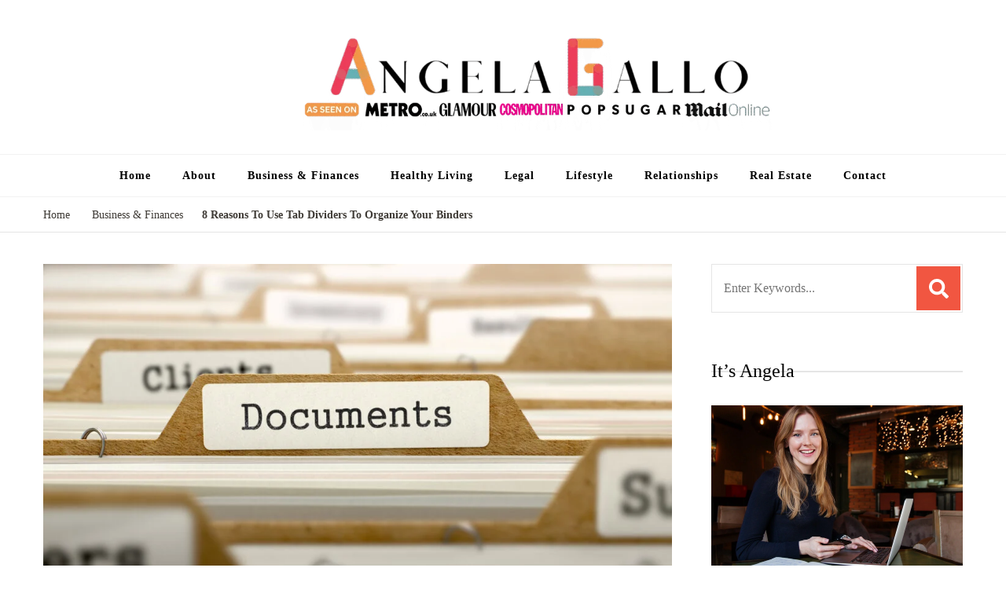

--- FILE ---
content_type: text/html; charset=UTF-8
request_url: https://angelagallo.com/8-reasons-to-use-tab-dividers-to-organize-your-binders/
body_size: 16340
content:
<!DOCTYPE html><html lang="en-US"><head itemscope itemtype="http://schema.org/WebSite"><meta charset="UTF-8"><meta name="viewport" content="width=device-width, initial-scale=1"><link rel="profile" href="http://gmpg.org/xfn/11"><meta name='robots' content='index, follow, max-image-preview:large, max-snippet:-1, max-video-preview:-1' /><title>8 Reasons To Use Tab Dividers To Organize Your Binders - Angela Gallo&#039;s Blog</title><meta name="description" content="What do you know about using tab dividers to organize your binders? Learn about some of the common reasons for getting organized in this fashion." /><link rel="canonical" href="https://angelagallo.com/8-reasons-to-use-tab-dividers-to-organize-your-binders/" /><meta property="og:locale" content="en_US" /><meta property="og:type" content="article" /><meta property="og:title" content="8 Reasons To Use Tab Dividers To Organize Your Binders - Angela Gallo&#039;s Blog" /><meta property="og:description" content="What do you know about using tab dividers to organize your binders? Learn about some of the common reasons for getting organized in this fashion." /><meta property="og:url" content="https://angelagallo.com/8-reasons-to-use-tab-dividers-to-organize-your-binders/" /><meta property="og:site_name" content="Angela Gallo&#039;s Blog" /><meta property="article:published_time" content="2022-06-26T01:16:29+00:00" /><meta property="article:modified_time" content="2022-06-26T01:16:47+00:00" /><meta property="og:image" content="https://angelagallo.com/wp-content/uploads/2022/06/c1b4c4f3bc0bf91c17eba864f6765885.jpeg" /><meta property="og:image:width" content="2000" /><meta property="og:image:height" content="1123" /><meta property="og:image:type" content="image/jpeg" /><meta name="author" content="Angela Gallo" /><meta name="twitter:card" content="summary_large_image" /><meta name="twitter:label1" content="Written by" /><meta name="twitter:data1" content="Angela Gallo" /><meta name="twitter:label2" content="Est. reading time" /><meta name="twitter:data2" content="3 minutes" /> <script type="application/ld+json" class="yoast-schema-graph">{"@context":"https://schema.org","@graph":[{"@type":"Article","@id":"https://angelagallo.com/8-reasons-to-use-tab-dividers-to-organize-your-binders/#article","isPartOf":{"@id":"https://angelagallo.com/8-reasons-to-use-tab-dividers-to-organize-your-binders/"},"author":{"name":"Angela Gallo","@id":"https://angelagallo.com/#/schema/person/753ba53f9f726f81eec0588dbc474a24"},"headline":"8 Reasons To Use Tab Dividers To Organize Your Binders","datePublished":"2022-06-26T01:16:29+00:00","dateModified":"2022-06-26T01:16:47+00:00","mainEntityOfPage":{"@id":"https://angelagallo.com/8-reasons-to-use-tab-dividers-to-organize-your-binders/"},"wordCount":519,"commentCount":0,"publisher":{"@id":"https://angelagallo.com/#organization"},"image":{"@id":"https://angelagallo.com/8-reasons-to-use-tab-dividers-to-organize-your-binders/#primaryimage"},"thumbnailUrl":"https://angelagallo.com/wp-content/uploads/2022/06/c1b4c4f3bc0bf91c17eba864f6765885.jpeg","articleSection":["Business &amp; Finances"],"inLanguage":"en-US","potentialAction":[{"@type":"CommentAction","name":"Comment","target":["https://angelagallo.com/8-reasons-to-use-tab-dividers-to-organize-your-binders/#respond"]}]},{"@type":"WebPage","@id":"https://angelagallo.com/8-reasons-to-use-tab-dividers-to-organize-your-binders/","url":"https://angelagallo.com/8-reasons-to-use-tab-dividers-to-organize-your-binders/","name":"8 Reasons To Use Tab Dividers To Organize Your Binders - Angela Gallo&#039;s Blog","isPartOf":{"@id":"https://angelagallo.com/#website"},"primaryImageOfPage":{"@id":"https://angelagallo.com/8-reasons-to-use-tab-dividers-to-organize-your-binders/#primaryimage"},"image":{"@id":"https://angelagallo.com/8-reasons-to-use-tab-dividers-to-organize-your-binders/#primaryimage"},"thumbnailUrl":"https://angelagallo.com/wp-content/uploads/2022/06/c1b4c4f3bc0bf91c17eba864f6765885.jpeg","datePublished":"2022-06-26T01:16:29+00:00","dateModified":"2022-06-26T01:16:47+00:00","description":"What do you know about using tab dividers to organize your binders? Learn about some of the common reasons for getting organized in this fashion.","breadcrumb":{"@id":"https://angelagallo.com/8-reasons-to-use-tab-dividers-to-organize-your-binders/#breadcrumb"},"inLanguage":"en-US","potentialAction":[{"@type":"ReadAction","target":["https://angelagallo.com/8-reasons-to-use-tab-dividers-to-organize-your-binders/"]}]},{"@type":"ImageObject","inLanguage":"en-US","@id":"https://angelagallo.com/8-reasons-to-use-tab-dividers-to-organize-your-binders/#primaryimage","url":"https://angelagallo.com/wp-content/uploads/2022/06/c1b4c4f3bc0bf91c17eba864f6765885.jpeg","contentUrl":"https://angelagallo.com/wp-content/uploads/2022/06/c1b4c4f3bc0bf91c17eba864f6765885.jpeg","width":2000,"height":1123,"caption":"c1b4c4f3bc0bf91c17eba864f6765885"},{"@type":"BreadcrumbList","@id":"https://angelagallo.com/8-reasons-to-use-tab-dividers-to-organize-your-binders/#breadcrumb","itemListElement":[{"@type":"ListItem","position":1,"name":"Home","item":"https://angelagallo.com/"},{"@type":"ListItem","position":2,"name":"8 Reasons To Use Tab Dividers To Organize Your Binders"}]},{"@type":"WebSite","@id":"https://angelagallo.com/#website","url":"https://angelagallo.com/","name":"Angela Gall","description":"I&#039;m Angela Gallo, join me on my quest to live my best life","publisher":{"@id":"https://angelagallo.com/#organization"},"potentialAction":[{"@type":"SearchAction","target":{"@type":"EntryPoint","urlTemplate":"https://angelagallo.com/?s={search_term_string}"},"query-input":{"@type":"PropertyValueSpecification","valueRequired":true,"valueName":"search_term_string"}}],"inLanguage":"en-US"},{"@type":"Organization","@id":"https://angelagallo.com/#organization","name":"Angela Gall","url":"https://angelagallo.com/","logo":{"@type":"ImageObject","inLanguage":"en-US","@id":"https://angelagallo.com/#/schema/logo/image/","url":"https://angelagallo.com/wp-content/uploads/2025/10/cropped-angela-gallo-logo.png","contentUrl":"https://angelagallo.com/wp-content/uploads/2025/10/cropped-angela-gallo-logo.png","width":881,"height":200,"caption":"Angela Gall"},"image":{"@id":"https://angelagallo.com/#/schema/logo/image/"}},{"@type":"Person","@id":"https://angelagallo.com/#/schema/person/753ba53f9f726f81eec0588dbc474a24","name":"Angela Gallo","image":{"@type":"ImageObject","inLanguage":"en-US","@id":"https://angelagallo.com/#/schema/person/image/","url":"https://angelagallo.com/wp-content/litespeed/avatar/7bb86c249e5ac1812df056a530ce1a53.jpg?ver=1769340114","contentUrl":"https://angelagallo.com/wp-content/litespeed/avatar/7bb86c249e5ac1812df056a530ce1a53.jpg?ver=1769340114","caption":"Angela Gallo"},"sameAs":["missangel"]}]}</script> <link rel='dns-prefetch' href='//fonts.googleapis.com' /><link rel="alternate" type="application/rss+xml" title="Angela Gallo&#039;s Blog &raquo; Feed" href="https://angelagallo.com/feed/" /><link rel="alternate" type="application/rss+xml" title="Angela Gallo&#039;s Blog &raquo; Comments Feed" href="https://angelagallo.com/comments/feed/" /><link rel="alternate" type="application/rss+xml" title="Angela Gallo&#039;s Blog &raquo; 8 Reasons To Use Tab Dividers To Organize Your Binders Comments Feed" href="https://angelagallo.com/8-reasons-to-use-tab-dividers-to-organize-your-binders/feed/" /><link rel="alternate" title="oEmbed (JSON)" type="application/json+oembed" href="https://angelagallo.com/wp-json/oembed/1.0/embed?url=https%3A%2F%2Fangelagallo.com%2F8-reasons-to-use-tab-dividers-to-organize-your-binders%2F" /><link rel="alternate" title="oEmbed (XML)" type="text/xml+oembed" href="https://angelagallo.com/wp-json/oembed/1.0/embed?url=https%3A%2F%2Fangelagallo.com%2F8-reasons-to-use-tab-dividers-to-organize-your-binders%2F&#038;format=xml" /><link data-optimized="2" rel="stylesheet" href="https://angelagallo.com/wp-content/litespeed/css/0324dc11aba147c531a8809c7488ecba.css?ver=c0a94" /> <script type="litespeed/javascript" data-src="https://angelagallo.com/wp-includes/js/jquery/jquery.min.js" id="jquery-core-js"></script> <link rel="https://api.w.org/" href="https://angelagallo.com/wp-json/" /><link rel="alternate" title="JSON" type="application/json" href="https://angelagallo.com/wp-json/wp/v2/posts/1352" /><link rel="EditURI" type="application/rsd+xml" title="RSD" href="https://angelagallo.com/xmlrpc.php?rsd" /><meta name="generator" content="WordPress 6.9" /><link rel='shortlink' href='https://angelagallo.com/?p=1352' /><link rel="pingback" href="https://angelagallo.com/xmlrpc.php"><link rel="icon" href="https://angelagallo.com/wp-content/uploads/2022/05/cropped-angela-32x32.png" sizes="32x32" /><link rel="icon" href="https://angelagallo.com/wp-content/uploads/2022/05/cropped-angela-192x192.png" sizes="192x192" /><link rel="apple-touch-icon" href="https://angelagallo.com/wp-content/uploads/2022/05/cropped-angela-180x180.png" /><meta name="msapplication-TileImage" content="https://angelagallo.com/wp-content/uploads/2022/05/cropped-angela-270x270.png" /><meta name="google-site-verification" content="h0ALC8x-jvKrCEPuEVaowWKIAJbD2HA1AWxKmh1kkbI" /></head><body class="wp-singular post-template-default single single-post postid-1352 single-format-standard wp-custom-logo wp-theme-blossom-recipe underline rightsidebar" itemscope itemtype="http://schema.org/WebPage"><div id="page" class="site"><a aria-label="skip to content" class="skip-link" href="#content">Skip to Content</a><header id="masthead" class="site-header header-one" itemscope itemtype="http://schema.org/WPHeader"><div class="main-header"><div class="container"><div class="search-wrap"><div class="header-search">
<button aria-label="search form open" class="search-btn" data-toggle-target=".search-modal" data-toggle-body-class="showing-search-modal" data-set-focus=".search-modal .search-field" aria-expanded="false"><span>Search</span><i class="fas fa-search"></i></button><div class="header-search-form search-modal cover-modal" data-modal-target-string=".search-modal"><div class="header-search-inner-wrap"><form role="search" method="get" class="search-form" action="https://angelagallo.com/"><span class="screen-reader-text">Search for:</span><label>Looking for Something?</label><input type="search" class="search-field" placeholder="Enter Keywords..." value="" name="s" /></label><input type="submit" id="submit-field" class="search-submit" value="Search" /></form>
<button aria-label="search form close" class="close" data-toggle-target=".search-modal" data-toggle-body-class="showing-search-modal" data-set-focus=".search-modal .search-field" aria-expanded="false"></button></div></div></div></div><div class="site-branding" itemscope itemtype="http://schema.org/Organization">
<a href="https://angelagallo.com/" class="custom-logo-link" rel="home"><img data-lazyloaded="1" src="[data-uri]" width="881" height="200" data-src="https://angelagallo.com/wp-content/uploads/2025/10/cropped-angela-gallo-logo.png" class="custom-logo" alt="Angela Gallo&#039;s Blog" decoding="async" fetchpriority="high" data-srcset="https://angelagallo.com/wp-content/uploads/2025/10/cropped-angela-gallo-logo.png 881w, https://angelagallo.com/wp-content/uploads/2025/10/cropped-angela-gallo-logo-300x68.png 300w, https://angelagallo.com/wp-content/uploads/2025/10/cropped-angela-gallo-logo-768x174.png 768w" data-sizes="(max-width: 881px) 100vw, 881px" /></a><div class="site-title-wrap"><p class="site-title" itemprop="name"><a href="https://angelagallo.com/" rel="home" itemprop="url">Angela Gallo&#039;s Blog</a></p><p class="site-description" itemprop="description">I&#039;m Angela Gallo, join me on my quest to live my best life</p></div></div></div></div><div class="nav-wrap"><div class="container"><nav id="site-navigation" class="main-navigation" itemscope itemtype="http://schema.org/SiteNavigationElement">
<button class="toggle-button" data-toggle-target=".main-menu-modal" data-toggle-body-class="showing-main-menu-modal" aria-expanded="false" data-set-focus=".close-main-nav-toggle">
<span class="toggle-bar"></span>
<span class="toggle-bar"></span>
<span class="toggle-bar"></span>
</button><div class="primary-menu-list main-menu-modal cover-modal" data-modal-target-string=".main-menu-modal">
<button class="close close-main-nav-toggle" data-toggle-target=".main-menu-modal" data-toggle-body-class="showing-main-menu-modal" aria-expanded="false" data-set-focus=".main-menu-modal"></button><div class="mobile-menu" aria-label="Mobile"><div class="menu-main-container"><ul id="primary-menu" class="nav-menu main-menu-modal"><li id="menu-item-97" class="menu-item menu-item-type-custom menu-item-object-custom menu-item-home menu-item-97"><a href="https://angelagallo.com">Home</a></li><li id="menu-item-102" class="menu-item menu-item-type-post_type menu-item-object-page menu-item-102"><a href="https://angelagallo.com/about/">About</a></li><li id="menu-item-93" class="menu-item menu-item-type-taxonomy menu-item-object-category current-post-ancestor current-menu-parent current-post-parent menu-item-93"><a href="https://angelagallo.com/category/business-finances/">Business &amp; Finances</a></li><li id="menu-item-94" class="menu-item menu-item-type-taxonomy menu-item-object-category menu-item-94"><a href="https://angelagallo.com/category/healthy-living/">Healthy Living</a></li><li id="menu-item-96" class="menu-item menu-item-type-taxonomy menu-item-object-category menu-item-96"><a href="https://angelagallo.com/category/legal/">Legal</a></li><li id="menu-item-6329" class="menu-item menu-item-type-taxonomy menu-item-object-category menu-item-6329"><a href="https://angelagallo.com/category/lifestyle/">Lifestyle</a></li><li id="menu-item-95" class="menu-item menu-item-type-taxonomy menu-item-object-category menu-item-95"><a href="https://angelagallo.com/category/relationships/">Relationships</a></li><li id="menu-item-293" class="menu-item menu-item-type-taxonomy menu-item-object-category menu-item-293"><a href="https://angelagallo.com/category/real-estate/">Real Estate</a></li><li id="menu-item-1296" class="menu-item menu-item-type-post_type menu-item-object-page menu-item-1296"><a href="https://angelagallo.com/contact/">Contact</a></li></ul></div></div></div></nav></div></div></header><div class="breadcrumb-wrapper"><div class="container" ><div id="crumbs" itemscope itemtype="http://schema.org/BreadcrumbList">
<span itemprop="itemListElement" itemscope itemtype="http://schema.org/ListItem">
<a itemprop="item" href="https://angelagallo.com"><span itemprop="name">Home</span></a><meta itemprop="position" content="1" />
<span class="separator"><i class="fa fa-angle-right"></i></span>
</span> <span itemprop="itemListElement" itemscope itemtype="http://schema.org/ListItem"><a itemprop="item" href="https://angelagallo.com/category/business-finances/"><span itemprop="name">Business &amp; Finances </span></a><meta itemprop="position" content="2" /><span class="separator"><i class="fa fa-angle-right"></i></span></span> <span class="current" itemprop="itemListElement" itemscope itemtype="http://schema.org/ListItem"><a itemprop="item" href="https://angelagallo.com/8-reasons-to-use-tab-dividers-to-organize-your-binders/"><span itemprop="name">8 Reasons To Use Tab Dividers To Organize Your Binders</span></a><meta itemprop="position" content="3" /></span></div></div></div><div id="content" class="site-content"><section class="page-header"><div class="container"></div></section><div class="container"><div id="primary" class="content-area"><main id="main" class="site-main"><div class="article-group"><div class="article-wrap"><article id="post-1352" class="post-1352 post type-post status-publish format-standard has-post-thumbnail hentry category-business-finances"><figure class="post-thumbnail"><img data-lazyloaded="1" src="[data-uri]" width="800" height="449" data-src="https://angelagallo.com/wp-content/uploads/2022/06/c1b4c4f3bc0bf91c17eba864f6765885.jpeg" class="attachment-blossom-recipe-blog size-blossom-recipe-blog wp-post-image" alt="c1b4c4f3bc0bf91c17eba864f6765885" itemprop="image" decoding="async" data-srcset="https://angelagallo.com/wp-content/uploads/2022/06/c1b4c4f3bc0bf91c17eba864f6765885.jpeg 2000w, https://angelagallo.com/wp-content/uploads/2022/06/c1b4c4f3bc0bf91c17eba864f6765885-300x168.jpeg 300w, https://angelagallo.com/wp-content/uploads/2022/06/c1b4c4f3bc0bf91c17eba864f6765885-1024x575.jpeg 1024w, https://angelagallo.com/wp-content/uploads/2022/06/c1b4c4f3bc0bf91c17eba864f6765885-768x431.jpeg 768w" data-sizes="(max-width: 800px) 100vw, 800px" /></figure><header class="entry-header">
<span class="category" itemprop="about"><a href="https://angelagallo.com/category/business-finances/" rel="category tag">Business &amp; Finances</a></span><h1 class="entry-title" itemprop="headline">8 Reasons To Use Tab Dividers To Organize Your Binders</h1><div class="entry-meta"></div></header><div class="entry-content" itemprop="text"><p>Are you looking for a way to organize your binders? Well, tab dividers are a great way to do so. Using dividers with tabs helps to keep away the clutter.</p><p>Have you ever looked for an important document and had to shuffle through a ton of paper? No fun, right? Well, check out the content below to learn 8 reasons to use&nbsp;tab dividers for binders</p><div id="ez-toc-container" class="ez-toc-v2_0_80 counter-hierarchy ez-toc-counter ez-toc-grey ez-toc-container-direction"><div class="ez-toc-title-container"><p class="ez-toc-title" style="cursor:inherit">Table of Contents</p>
<span class="ez-toc-title-toggle"><a href="#" class="ez-toc-pull-right ez-toc-btn ez-toc-btn-xs ez-toc-btn-default ez-toc-toggle" aria-label="Toggle Table of Content"><span class="ez-toc-js-icon-con"><span class=""><span class="eztoc-hide" style="display:none;">Toggle</span><span class="ez-toc-icon-toggle-span"><svg style="fill: #999;color:#999" xmlns="http://www.w3.org/2000/svg" class="list-377408" width="20px" height="20px" viewBox="0 0 24 24" fill="none"><path d="M6 6H4v2h2V6zm14 0H8v2h12V6zM4 11h2v2H4v-2zm16 0H8v2h12v-2zM4 16h2v2H4v-2zm16 0H8v2h12v-2z" fill="currentColor"></path></svg><svg style="fill: #999;color:#999" class="arrow-unsorted-368013" xmlns="http://www.w3.org/2000/svg" width="10px" height="10px" viewBox="0 0 24 24" version="1.2" baseProfile="tiny"><path d="M18.2 9.3l-6.2-6.3-6.2 6.3c-.2.2-.3.4-.3.7s.1.5.3.7c.2.2.4.3.7.3h11c.3 0 .5-.1.7-.3.2-.2.3-.5.3-.7s-.1-.5-.3-.7zM5.8 14.7l6.2 6.3 6.2-6.3c.2-.2.3-.5.3-.7s-.1-.5-.3-.7c-.2-.2-.4-.3-.7-.3h-11c-.3 0-.5.1-.7.3-.2.2-.3.5-.3.7s.1.5.3.7z"/></svg></span></span></span></a></span></div><nav><ul class='ez-toc-list ez-toc-list-level-1 ' ><li class='ez-toc-page-1 ez-toc-heading-level-2'><a class="ez-toc-link ez-toc-heading-1" href="#1_Tab_Dividers_Help_You_Track_Different_Sections_in_Your_Binder" >1. Tab Dividers Help You Track Different Sections in Your Binder</a></li><li class='ez-toc-page-1 ez-toc-heading-level-2'><a class="ez-toc-link ez-toc-heading-2" href="#2_Tab_Dividers_Can_Help_You_Organize_Your_Binder_by_Subject" >2. Tab Dividers Can Help You Organize Your Binder by Subject</a></li><li class='ez-toc-page-1 ez-toc-heading-level-2'><a class="ez-toc-link ez-toc-heading-3" href="#3_Tab_Dividers_Can_Help_You_Organize_Your_Binder_by_Date" >3. Tab Dividers Can Help You Organize Your Binder by Date</a></li><li class='ez-toc-page-1 ez-toc-heading-level-2'><a class="ez-toc-link ez-toc-heading-4" href="#4_Tab_Dividers_Organize_Your_Binder_by_Priority" >4. Tab Dividers Organize Your Binder by Priority</a></li><li class='ez-toc-page-1 ez-toc-heading-level-2'><a class="ez-toc-link ez-toc-heading-5" href="#5_Tab_Dividers_Keep_Your_Binder_Organized" >5. Tab Dividers Keep Your Binder Organized</a></li><li class='ez-toc-page-1 ez-toc-heading-level-2'><a class="ez-toc-link ez-toc-heading-6" href="#6_Tab_Dividers_Keep_Your_Binder_Looking_Good" >6. Tab Dividers Keep Your Binder Looking Good</a></li><li class='ez-toc-page-1 ez-toc-heading-level-2'><a class="ez-toc-link ez-toc-heading-7" href="#7_Tab_Dividers_Can_Save_You_Time" >7. Tab Dividers Can Save You Time</a></li><li class='ez-toc-page-1 ez-toc-heading-level-2'><a class="ez-toc-link ez-toc-heading-8" href="#8_Tab_Dividers_Help_You_Avoid_Frustration" >8. Tab Dividers Help You Avoid Frustration</a></li><li class='ez-toc-page-1 ez-toc-heading-level-2'><a class="ez-toc-link ez-toc-heading-9" href="#Use_Tab_Dividers_for_Binders" >Use Tab Dividers for Binders</a></li></ul></nav></div><h2><span class="ez-toc-section" id="1_Tab_Dividers_Help_You_Track_Different_Sections_in_Your_Binder"></span><strong>1. Tab Dividers Help You Track Different Sections in Your Binder</strong><span class="ez-toc-section-end"></span></h2><p>If you need to keep track of different sections in your binder, divider tabs for binders is a great way to do so. You can label each tab with the name of the section, so you can easily find what you&#8217;re looking for.</p><h2><span class="ez-toc-section" id="2_Tab_Dividers_Can_Help_You_Organize_Your_Binder_by_Subject"></span><strong>2. Tab Dividers Can Help You Organize Your Binder by Subject</strong><span class="ez-toc-section-end"></span></h2><p>If you have a lot of different subjects in your binder, tab dividers can help you keep them organized. Simply label each tab with the subject. That way, you can easily find what you&#8217;re looking for.</p><h2><span class="ez-toc-section" id="3_Tab_Dividers_Can_Help_You_Organize_Your_Binder_by_Date"></span><strong>3. Tab Dividers Can Help You Organize Your Binder by Date</strong><span class="ez-toc-section-end"></span></h2><p>If you need to keep track of when things are due, divider tabs can help. It&#8217;s a good idea to label each tab with the date to make&nbsp;it easier to find what you&#8217;re looking for.</p><h2><span class="ez-toc-section" id="4_Tab_Dividers_Organize_Your_Binder_by_Priority"></span><strong>4. Tab Dividers Organize Your Binder by Priority</strong><span class="ez-toc-section-end"></span></h2><p>If you have a lot of different priorities in your binder, tab dividers can help you keep them organized. You can label each tab with the priority, so you can easily find what you&#8217;re looking for. This is especially helpful for documents like birth certificates, <a href="https://www.exhibitindexes.com/blog/5-things-you-should-know-about-stock-certificates/">stock certificates</a>, etc.</p><h2><span class="ez-toc-section" id="5_Tab_Dividers_Keep_Your_Binder_Organized"></span><strong>5. Tab Dividers Keep Your Binder Organized</strong><span class="ez-toc-section-end"></span></h2><p>If you&#8217;re looking for a way to keep your binder organized, tab dividers are <a href="https://www.lifehack.org/articles/productivity/21-tips-to-organize-your-office-and-get-more-done.html">perfect for organization</a>. You can label each tab with whatever you want. That way, it&#8217;s no hassle to find what you&#8217;re looking for.</p><h2><span class="ez-toc-section" id="6_Tab_Dividers_Keep_Your_Binder_Looking_Good"></span><strong>6. Tab Dividers Keep Your Binder Looking Good</strong><span class="ez-toc-section-end"></span></h2><p>If you want to keep your binder looking good, tab dividers are the way to go. You can label each tab with the name of the section, so it looks neat and tidy.</p><h2><span class="ez-toc-section" id="7_Tab_Dividers_Can_Save_You_Time"></span><strong>7. Tab Dividers Can Save You Time</strong><span class="ez-toc-section-end"></span></h2><p>If you&#8217;re looking for a <a href="https://www.nbcnews.com/better/lifestyle/25-time-saving-hacks-will-add-hours-back-your-week-ncna1041011">way to save time</a>, think about using divider tabs to do so. When you label each tab with the name of the section, you can quickly find what you&#8217;re looking for.</p><h2><span class="ez-toc-section" id="8_Tab_Dividers_Help_You_Avoid_Frustration"></span>8. Tab Dividers Help You Avoid Frustration<span class="ez-toc-section-end"></span></h2><p>If you want to avoid frustration, tab dividers are a lifesaver. Label each tab with the name of the section to make it easier to find what you need.&nbsp;</p><h2><span class="ez-toc-section" id="Use_Tab_Dividers_for_Binders"></span>Use Tab Dividers for Binders<span class="ez-toc-section-end"></span></h2><p>Tab dividers are a fantastic way to organize your binders. If you want to keep track of different sections, subjects, dates, or priorities, tab dividers can make it happen. So, why not get organized with tab dividers today? It&#8217;s an easy, straightforward, fun project!</p><p>Did you like reading this article? If you did, please feel free to browse more of the content on our website. Enjoy!</p></div><footer class="entry-footer"></footer></article></div><nav class="navigation post-navigation pagination" role="navigation"><h2 class="screen-reader-text">Post Navigation</h2><div class="nav-links"><div class="nav-previous">
<a href="https://angelagallo.com/should-you-invest-in-gold-or-silver-in-2022/" rel="prev">
<span class="meta-nav"><i class="fas fa-chevron-left"></i></span><figure class="post-img">
<img data-lazyloaded="1" src="[data-uri]" width="150" height="150" data-src="https://angelagallo.com/wp-content/uploads/2022/06/a5a380be836c4b7608efb693e2743a47-150x150.jpg" alt="8 Reasons To Use Tab Dividers To Organize Your Binders"></figure>
<span class="post-title">Should You Invest in Gold or Silver in 2022?</span>
</a></div><div class="nav-next">
<a href="https://angelagallo.com/7-signs-your-air-conditioner-filter-needs-to-be-replaced/" rel="next">
<span class="meta-nav"><i class="fas fa-chevron-right"></i></span><figure class="post-img">
<img data-lazyloaded="1" src="[data-uri]" width="150" height="150" data-src="https://angelagallo.com/wp-content/uploads/2022/06/8a4158654edd14e7220d02b0acfed5e9-150x150.jpg" alt="8 Reasons To Use Tab Dividers To Organize Your Binders"></figure>
<span class="post-title">7 Signs Your Air Conditioner Filter Needs to Be Replaced</span>
</a></div></div></nav><div class="related-articles"><h3 class="related-title">You may also like...</h3><div class="block-wrap"><div class="article-block"><figure class="post-thumbnail">
<a href="https://angelagallo.com/diy-credit-repair-tips-and-tricks-for-improving-your-credit/" class="post-thumbnail">
<img data-lazyloaded="1" src="[data-uri]" width="480" height="702" data-src="https://angelagallo.com/wp-content/uploads/2023/09/pexels-pixabay-164571-480x702.jpg" class="attachment-blossom-recipe-slider size-blossom-recipe-slider wp-post-image" alt="" itemprop="image" decoding="async" />                        </a></figure><header class="entry-header"><h3 class="entry-title"><a href="https://angelagallo.com/diy-credit-repair-tips-and-tricks-for-improving-your-credit/" rel="bookmark">DIY Credit Repair: Tips And Tricks For Improving Your Credit</a></h3></header></div><div class="article-block"><figure class="post-thumbnail">
<a href="https://angelagallo.com/enhancing-patient-experience-with-digital-intake-solutions-in-healthcare/" class="post-thumbnail">
<img data-lazyloaded="1" src="[data-uri]" width="480" height="668" data-src="https://angelagallo.com/wp-content/uploads/2024/03/Enhancing-Patient-Experience-with-Digital-Intake-Solutions-in-Healthcare-480x668.jpg" class="attachment-blossom-recipe-slider size-blossom-recipe-slider wp-post-image" alt="Enhancing Patient Experience with Digital Intake Solutions in Healthcare" itemprop="image" decoding="async" />                        </a></figure><header class="entry-header"><h3 class="entry-title"><a href="https://angelagallo.com/enhancing-patient-experience-with-digital-intake-solutions-in-healthcare/" rel="bookmark">Enhancing Patient Experience with Digital Intake Solutions in Healthcare</a></h3></header></div><div class="article-block"><figure class="post-thumbnail">
<a href="https://angelagallo.com/what-types-of-small-business-loans-are-available/" class="post-thumbnail">
<img data-lazyloaded="1" src="[data-uri]" width="480" height="702" data-src="https://angelagallo.com/wp-content/uploads/2026/01/small-business-loans-480x702.webp" class="attachment-blossom-recipe-slider size-blossom-recipe-slider wp-post-image" alt="small business loan types and smart usage explained" itemprop="image" decoding="async" />                        </a></figure><header class="entry-header"><h3 class="entry-title"><a href="https://angelagallo.com/what-types-of-small-business-loans-are-available/" rel="bookmark">What Types of Small Business Loans Are Available and How Should You Use Them? Here’s What You Need to Know</a></h3></header></div><div class="article-block"><figure class="post-thumbnail">
<a href="https://angelagallo.com/value-of-your-collection-with-specialized-coin-auctioneers/" class="post-thumbnail">
<img data-lazyloaded="1" src="[data-uri]" width="480" height="702" data-src="https://angelagallo.com/wp-content/uploads/2025/10/valuable-coin-appraisal-480x702.webp" class="attachment-blossom-recipe-slider size-blossom-recipe-slider wp-post-image" alt="collector consulting expert auctioneer to determine valuable coin worth" itemprop="image" decoding="async" />                        </a></figure><header class="entry-header"><h3 class="entry-title"><a href="https://angelagallo.com/value-of-your-collection-with-specialized-coin-auctioneers/" rel="bookmark">Uncover the True Value of Your Collection with Specialized Coin Auctioneers</a></h3></header></div><div class="article-block"><figure class="post-thumbnail">
<a href="https://angelagallo.com/how-to-get-yourself-out-of-parent-plus-debt/" class="post-thumbnail">
<img data-lazyloaded="1" src="[data-uri]" width="480" height="702" data-src="https://angelagallo.com/wp-content/uploads/2021/11/4-Incredible-Benefits-of-Selling-Your-House-to-a-Cash-Buyer-480x702.jpg" class="attachment-blossom-recipe-slider size-blossom-recipe-slider wp-post-image" alt="Selling your house to a cash buyer is a quick and easy way to get your home off of your hands. Click here to learn more about this home-selling option." itemprop="image" decoding="async" />                        </a></figure><header class="entry-header"><h3 class="entry-title"><a href="https://angelagallo.com/how-to-get-yourself-out-of-parent-plus-debt/" rel="bookmark">How to Get Yourself Out of Parent Plus Debt</a></h3></header></div><div class="article-block"><figure class="post-thumbnail">
<a href="https://angelagallo.com/from-start-to-finish-how-the-best-bridge-loan-lenders-can-make-your-project-a-success/" class="post-thumbnail">
<img data-lazyloaded="1" src="[data-uri]" width="480" height="383" data-src="https://angelagallo.com/wp-content/uploads/2024/06/77a1edb0a93416f06e3abe6a418e13b1.jpg" class="attachment-blossom-recipe-slider size-blossom-recipe-slider wp-post-image" alt="77a1edb0a93416f06e3abe6a418e13b1" itemprop="image" decoding="async" data-srcset="https://angelagallo.com/wp-content/uploads/2024/06/77a1edb0a93416f06e3abe6a418e13b1.jpg 1080w, https://angelagallo.com/wp-content/uploads/2024/06/77a1edb0a93416f06e3abe6a418e13b1-300x239.jpg 300w, https://angelagallo.com/wp-content/uploads/2024/06/77a1edb0a93416f06e3abe6a418e13b1-1024x817.jpg 1024w, https://angelagallo.com/wp-content/uploads/2024/06/77a1edb0a93416f06e3abe6a418e13b1-768x613.jpg 768w" data-sizes="(max-width: 480px) 100vw, 480px" />                        </a></figure><header class="entry-header"><h3 class="entry-title"><a href="https://angelagallo.com/from-start-to-finish-how-the-best-bridge-loan-lenders-can-make-your-project-a-success/" rel="bookmark">From Start to Finish: How the Best Bridge Loan Lenders Can Make Your Project a Success</a></h3></header></div></div></div><div id="comments" class="comments-area"><div id="respond" class="comment-respond"><h3 id="reply-title" class="comment-reply-title">Leave a Reply <small><a rel="nofollow" id="cancel-comment-reply-link" href="/8-reasons-to-use-tab-dividers-to-organize-your-binders/#respond" style="display:none;">Cancel reply</a></small></h3><p class="must-log-in">You must be <a href="https://angelagallo.com/wp-login.php?redirect_to=https%3A%2F%2Fangelagallo.com%2F8-reasons-to-use-tab-dividers-to-organize-your-binders%2F">logged in</a> to post a comment.</p></div></div></div></main></div><aside id="secondary" class="widget-area" role="complementary" itemscope itemtype="http://schema.org/WPSideBar"><section id="search-6" class="widget widget_search"><form role="search" method="get" class="search-form" action="https://angelagallo.com/"><span class="screen-reader-text">Search for:</span><label>Looking for Something?</label><input type="search" class="search-field" placeholder="Enter Keywords..." value="" name="s" /></label><input type="submit" id="submit-field" class="search-submit" value="Search" /></form></section><section id="custom_html-3" class="widget_text widget widget_custom_html"><h2 class="widget-title" itemprop="name">It&#8217;s Angela</h2><div class="textwidget custom-html-widget"><center><img data-lazyloaded="1" src="[data-uri]" width="1280" height="853" data-src="https://angelagallo.com/wp-content/uploads/2020/12/angela-gallo-blog-profile-pic.jpg">Hello and welcome to my blog. My name is Angela and I’m an attorney who is passionate about interpreting the law, healthy living, thriving relationships and reaching financial freedom. This blog is where I share my thoughts and hope you find it useful and entertaining as well.</center></div></section><section id="recent-posts-6" class="widget widget_recent_entries"><h2 class="widget-title" itemprop="name">Recent Posts</h2><ul><li>
<a href="https://angelagallo.com/can-charges-be-reduced-in-colorado-criminal-case/">Can Charges Be Reduced In A Colorado Criminal Case</a></li><li>
<a href="https://angelagallo.com/more-innovative-expense-controls-for-modern-businesses/">More innovative Expense Controls for Modern Businesses</a></li><li>
<a href="https://angelagallo.com/cultivate-entrepreneurial-mindsets-in-college-students/">Innovative Strategies to Cultivate Entrepreneurial Mindsets in College Students</a></li><li>
<a href="https://angelagallo.com/how-multiple-insurance-policies-complicate-truck-claims/">How Multiple Insurance Policies Complicate Truck Claims</a></li><li>
<a href="https://angelagallo.com/los-angeles-construction-workers-know-third-party-claims/">What Los Angeles Construction Workers Should Know About Third Party Claims</a></li></ul></section></aside></div></div><footer id="colophon" class="site-footer" itemscope itemtype="http://schema.org/WPFooter"><div class="bottom-footer"><div class="container"><div class="copyright">
<span class="copyright-text">&copy; Copyright 2026 <a href="https://angelagallo.com/">Angela Gallo&#039;s Blog</a>. All Rights Reserved. </span> Blossom Recipe | Developed By <a href="https://blossomthemes.com/" rel="nofollow" target="_blank">Blossom Themes</a>. Powered by <a href="https://wordpress.org/" target="_blank">WordPress</a>.</div></div></div></footer>
<button aria-label="got to top" id="back-to-top">
<span><i class="fas fa-long-arrow-alt-up"></i></span>
</button></div> <script type="speculationrules">{"prefetch":[{"source":"document","where":{"and":[{"href_matches":"/*"},{"not":{"href_matches":["/wp-*.php","/wp-admin/*","/wp-content/uploads/*","/wp-content/*","/wp-content/plugins/*","/wp-content/themes/blossom-recipe/*","/*\\?(.+)"]}},{"not":{"selector_matches":"a[rel~=\"nofollow\"]"}},{"not":{"selector_matches":".no-prefetch, .no-prefetch a"}}]},"eagerness":"conservative"}]}</script> <script data-no-optimize="1">window.lazyLoadOptions=Object.assign({},{threshold:300},window.lazyLoadOptions||{});!function(t,e){"object"==typeof exports&&"undefined"!=typeof module?module.exports=e():"function"==typeof define&&define.amd?define(e):(t="undefined"!=typeof globalThis?globalThis:t||self).LazyLoad=e()}(this,function(){"use strict";function e(){return(e=Object.assign||function(t){for(var e=1;e<arguments.length;e++){var n,a=arguments[e];for(n in a)Object.prototype.hasOwnProperty.call(a,n)&&(t[n]=a[n])}return t}).apply(this,arguments)}function o(t){return e({},at,t)}function l(t,e){return t.getAttribute(gt+e)}function c(t){return l(t,vt)}function s(t,e){return function(t,e,n){e=gt+e;null!==n?t.setAttribute(e,n):t.removeAttribute(e)}(t,vt,e)}function i(t){return s(t,null),0}function r(t){return null===c(t)}function u(t){return c(t)===_t}function d(t,e,n,a){t&&(void 0===a?void 0===n?t(e):t(e,n):t(e,n,a))}function f(t,e){et?t.classList.add(e):t.className+=(t.className?" ":"")+e}function _(t,e){et?t.classList.remove(e):t.className=t.className.replace(new RegExp("(^|\\s+)"+e+"(\\s+|$)")," ").replace(/^\s+/,"").replace(/\s+$/,"")}function g(t){return t.llTempImage}function v(t,e){!e||(e=e._observer)&&e.unobserve(t)}function b(t,e){t&&(t.loadingCount+=e)}function p(t,e){t&&(t.toLoadCount=e)}function n(t){for(var e,n=[],a=0;e=t.children[a];a+=1)"SOURCE"===e.tagName&&n.push(e);return n}function h(t,e){(t=t.parentNode)&&"PICTURE"===t.tagName&&n(t).forEach(e)}function a(t,e){n(t).forEach(e)}function m(t){return!!t[lt]}function E(t){return t[lt]}function I(t){return delete t[lt]}function y(e,t){var n;m(e)||(n={},t.forEach(function(t){n[t]=e.getAttribute(t)}),e[lt]=n)}function L(a,t){var o;m(a)&&(o=E(a),t.forEach(function(t){var e,n;e=a,(t=o[n=t])?e.setAttribute(n,t):e.removeAttribute(n)}))}function k(t,e,n){f(t,e.class_loading),s(t,st),n&&(b(n,1),d(e.callback_loading,t,n))}function A(t,e,n){n&&t.setAttribute(e,n)}function O(t,e){A(t,rt,l(t,e.data_sizes)),A(t,it,l(t,e.data_srcset)),A(t,ot,l(t,e.data_src))}function w(t,e,n){var a=l(t,e.data_bg_multi),o=l(t,e.data_bg_multi_hidpi);(a=nt&&o?o:a)&&(t.style.backgroundImage=a,n=n,f(t=t,(e=e).class_applied),s(t,dt),n&&(e.unobserve_completed&&v(t,e),d(e.callback_applied,t,n)))}function x(t,e){!e||0<e.loadingCount||0<e.toLoadCount||d(t.callback_finish,e)}function M(t,e,n){t.addEventListener(e,n),t.llEvLisnrs[e]=n}function N(t){return!!t.llEvLisnrs}function z(t){if(N(t)){var e,n,a=t.llEvLisnrs;for(e in a){var o=a[e];n=e,o=o,t.removeEventListener(n,o)}delete t.llEvLisnrs}}function C(t,e,n){var a;delete t.llTempImage,b(n,-1),(a=n)&&--a.toLoadCount,_(t,e.class_loading),e.unobserve_completed&&v(t,n)}function R(i,r,c){var l=g(i)||i;N(l)||function(t,e,n){N(t)||(t.llEvLisnrs={});var a="VIDEO"===t.tagName?"loadeddata":"load";M(t,a,e),M(t,"error",n)}(l,function(t){var e,n,a,o;n=r,a=c,o=u(e=i),C(e,n,a),f(e,n.class_loaded),s(e,ut),d(n.callback_loaded,e,a),o||x(n,a),z(l)},function(t){var e,n,a,o;n=r,a=c,o=u(e=i),C(e,n,a),f(e,n.class_error),s(e,ft),d(n.callback_error,e,a),o||x(n,a),z(l)})}function T(t,e,n){var a,o,i,r,c;t.llTempImage=document.createElement("IMG"),R(t,e,n),m(c=t)||(c[lt]={backgroundImage:c.style.backgroundImage}),i=n,r=l(a=t,(o=e).data_bg),c=l(a,o.data_bg_hidpi),(r=nt&&c?c:r)&&(a.style.backgroundImage='url("'.concat(r,'")'),g(a).setAttribute(ot,r),k(a,o,i)),w(t,e,n)}function G(t,e,n){var a;R(t,e,n),a=e,e=n,(t=Et[(n=t).tagName])&&(t(n,a),k(n,a,e))}function D(t,e,n){var a;a=t,(-1<It.indexOf(a.tagName)?G:T)(t,e,n)}function S(t,e,n){var a;t.setAttribute("loading","lazy"),R(t,e,n),a=e,(e=Et[(n=t).tagName])&&e(n,a),s(t,_t)}function V(t){t.removeAttribute(ot),t.removeAttribute(it),t.removeAttribute(rt)}function j(t){h(t,function(t){L(t,mt)}),L(t,mt)}function F(t){var e;(e=yt[t.tagName])?e(t):m(e=t)&&(t=E(e),e.style.backgroundImage=t.backgroundImage)}function P(t,e){var n;F(t),n=e,r(e=t)||u(e)||(_(e,n.class_entered),_(e,n.class_exited),_(e,n.class_applied),_(e,n.class_loading),_(e,n.class_loaded),_(e,n.class_error)),i(t),I(t)}function U(t,e,n,a){var o;n.cancel_on_exit&&(c(t)!==st||"IMG"===t.tagName&&(z(t),h(o=t,function(t){V(t)}),V(o),j(t),_(t,n.class_loading),b(a,-1),i(t),d(n.callback_cancel,t,e,a)))}function $(t,e,n,a){var o,i,r=(i=t,0<=bt.indexOf(c(i)));s(t,"entered"),f(t,n.class_entered),_(t,n.class_exited),o=t,i=a,n.unobserve_entered&&v(o,i),d(n.callback_enter,t,e,a),r||D(t,n,a)}function q(t){return t.use_native&&"loading"in HTMLImageElement.prototype}function H(t,o,i){t.forEach(function(t){return(a=t).isIntersecting||0<a.intersectionRatio?$(t.target,t,o,i):(e=t.target,n=t,a=o,t=i,void(r(e)||(f(e,a.class_exited),U(e,n,a,t),d(a.callback_exit,e,n,t))));var e,n,a})}function B(e,n){var t;tt&&!q(e)&&(n._observer=new IntersectionObserver(function(t){H(t,e,n)},{root:(t=e).container===document?null:t.container,rootMargin:t.thresholds||t.threshold+"px"}))}function J(t){return Array.prototype.slice.call(t)}function K(t){return t.container.querySelectorAll(t.elements_selector)}function Q(t){return c(t)===ft}function W(t,e){return e=t||K(e),J(e).filter(r)}function X(e,t){var n;(n=K(e),J(n).filter(Q)).forEach(function(t){_(t,e.class_error),i(t)}),t.update()}function t(t,e){var n,a,t=o(t);this._settings=t,this.loadingCount=0,B(t,this),n=t,a=this,Y&&window.addEventListener("online",function(){X(n,a)}),this.update(e)}var Y="undefined"!=typeof window,Z=Y&&!("onscroll"in window)||"undefined"!=typeof navigator&&/(gle|ing|ro)bot|crawl|spider/i.test(navigator.userAgent),tt=Y&&"IntersectionObserver"in window,et=Y&&"classList"in document.createElement("p"),nt=Y&&1<window.devicePixelRatio,at={elements_selector:".lazy",container:Z||Y?document:null,threshold:300,thresholds:null,data_src:"src",data_srcset:"srcset",data_sizes:"sizes",data_bg:"bg",data_bg_hidpi:"bg-hidpi",data_bg_multi:"bg-multi",data_bg_multi_hidpi:"bg-multi-hidpi",data_poster:"poster",class_applied:"applied",class_loading:"litespeed-loading",class_loaded:"litespeed-loaded",class_error:"error",class_entered:"entered",class_exited:"exited",unobserve_completed:!0,unobserve_entered:!1,cancel_on_exit:!0,callback_enter:null,callback_exit:null,callback_applied:null,callback_loading:null,callback_loaded:null,callback_error:null,callback_finish:null,callback_cancel:null,use_native:!1},ot="src",it="srcset",rt="sizes",ct="poster",lt="llOriginalAttrs",st="loading",ut="loaded",dt="applied",ft="error",_t="native",gt="data-",vt="ll-status",bt=[st,ut,dt,ft],pt=[ot],ht=[ot,ct],mt=[ot,it,rt],Et={IMG:function(t,e){h(t,function(t){y(t,mt),O(t,e)}),y(t,mt),O(t,e)},IFRAME:function(t,e){y(t,pt),A(t,ot,l(t,e.data_src))},VIDEO:function(t,e){a(t,function(t){y(t,pt),A(t,ot,l(t,e.data_src))}),y(t,ht),A(t,ct,l(t,e.data_poster)),A(t,ot,l(t,e.data_src)),t.load()}},It=["IMG","IFRAME","VIDEO"],yt={IMG:j,IFRAME:function(t){L(t,pt)},VIDEO:function(t){a(t,function(t){L(t,pt)}),L(t,ht),t.load()}},Lt=["IMG","IFRAME","VIDEO"];return t.prototype={update:function(t){var e,n,a,o=this._settings,i=W(t,o);{if(p(this,i.length),!Z&&tt)return q(o)?(e=o,n=this,i.forEach(function(t){-1!==Lt.indexOf(t.tagName)&&S(t,e,n)}),void p(n,0)):(t=this._observer,o=i,t.disconnect(),a=t,void o.forEach(function(t){a.observe(t)}));this.loadAll(i)}},destroy:function(){this._observer&&this._observer.disconnect(),K(this._settings).forEach(function(t){I(t)}),delete this._observer,delete this._settings,delete this.loadingCount,delete this.toLoadCount},loadAll:function(t){var e=this,n=this._settings;W(t,n).forEach(function(t){v(t,e),D(t,n,e)})},restoreAll:function(){var e=this._settings;K(e).forEach(function(t){P(t,e)})}},t.load=function(t,e){e=o(e);D(t,e)},t.resetStatus=function(t){i(t)},t}),function(t,e){"use strict";function n(){e.body.classList.add("litespeed_lazyloaded")}function a(){console.log("[LiteSpeed] Start Lazy Load"),o=new LazyLoad(Object.assign({},t.lazyLoadOptions||{},{elements_selector:"[data-lazyloaded]",callback_finish:n})),i=function(){o.update()},t.MutationObserver&&new MutationObserver(i).observe(e.documentElement,{childList:!0,subtree:!0,attributes:!0})}var o,i;t.addEventListener?t.addEventListener("load",a,!1):t.attachEvent("onload",a)}(window,document);</script><script data-no-optimize="1">window.litespeed_ui_events=window.litespeed_ui_events||["mouseover","click","keydown","wheel","touchmove","touchstart"];var urlCreator=window.URL||window.webkitURL;function litespeed_load_delayed_js_force(){console.log("[LiteSpeed] Start Load JS Delayed"),litespeed_ui_events.forEach(e=>{window.removeEventListener(e,litespeed_load_delayed_js_force,{passive:!0})}),document.querySelectorAll("iframe[data-litespeed-src]").forEach(e=>{e.setAttribute("src",e.getAttribute("data-litespeed-src"))}),"loading"==document.readyState?window.addEventListener("DOMContentLoaded",litespeed_load_delayed_js):litespeed_load_delayed_js()}litespeed_ui_events.forEach(e=>{window.addEventListener(e,litespeed_load_delayed_js_force,{passive:!0})});async function litespeed_load_delayed_js(){let t=[];for(var d in document.querySelectorAll('script[type="litespeed/javascript"]').forEach(e=>{t.push(e)}),t)await new Promise(e=>litespeed_load_one(t[d],e));document.dispatchEvent(new Event("DOMContentLiteSpeedLoaded")),window.dispatchEvent(new Event("DOMContentLiteSpeedLoaded"))}function litespeed_load_one(t,e){console.log("[LiteSpeed] Load ",t);var d=document.createElement("script");d.addEventListener("load",e),d.addEventListener("error",e),t.getAttributeNames().forEach(e=>{"type"!=e&&d.setAttribute("data-src"==e?"src":e,t.getAttribute(e))});let a=!(d.type="text/javascript");!d.src&&t.textContent&&(d.src=litespeed_inline2src(t.textContent),a=!0),t.after(d),t.remove(),a&&e()}function litespeed_inline2src(t){try{var d=urlCreator.createObjectURL(new Blob([t.replace(/^(?:<!--)?(.*?)(?:-->)?$/gm,"$1")],{type:"text/javascript"}))}catch(e){d="data:text/javascript;base64,"+btoa(t.replace(/^(?:<!--)?(.*?)(?:-->)?$/gm,"$1"))}return d}</script><script data-no-optimize="1">var litespeed_vary=document.cookie.replace(/(?:(?:^|.*;\s*)_lscache_vary\s*\=\s*([^;]*).*$)|^.*$/,"");litespeed_vary||fetch("/wp-content/plugins/litespeed-cache/guest.vary.php",{method:"POST",cache:"no-cache",redirect:"follow"}).then(e=>e.json()).then(e=>{console.log(e),e.hasOwnProperty("reload")&&"yes"==e.reload&&(sessionStorage.setItem("litespeed_docref",document.referrer),window.location.reload(!0))});</script><script data-optimized="1" type="litespeed/javascript" data-src="https://angelagallo.com/wp-content/litespeed/js/ebd3b30cbee1377b87ec248ba670129f.js?ver=c0a94"></script></body></html>
<!-- Page optimized by LiteSpeed Cache @2026-01-31 10:23:25 -->

<!-- Page cached by LiteSpeed Cache 7.7 on 2026-01-31 10:23:25 -->
<!-- Guest Mode -->
<!-- QUIC.cloud UCSS in queue -->